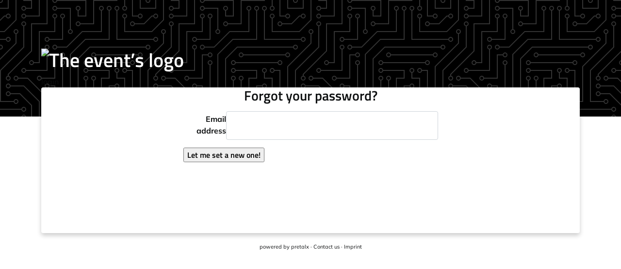

--- FILE ---
content_type: text/html; charset=utf-8
request_url: https://pretalx.hackerhotel.nl/hackerhotel-2023/reset
body_size: 1382
content:





<!DOCTYPE html>
<html lang="en">
    <head>
        <meta charset="utf-8">
        <title>Reset password  HackerHotel 2023 :: pretalx</title>
        <meta name="title" content="  - HackerHotel 2023 pretalx">
        <meta name="description" content="Schedule, talks and talk submissions for HackerHotel 2023">
        <meta name="application-name" content="pretalx">
        <meta name="generator" content="pretalx">
        <meta name="keywords" content="HackerHotel 2023, hackerhotel-2023, 2023, schedule, talks, cfp, call for papers, conference, submissions, organizer">
        
        
            <meta name="robots" content="index, follow">
        
        <meta name="viewport" content="width=device-width, initial-scale=1">
        <meta name="theme-color" content="#000000">
        <meta name="HandheldFriendly" content="True"/>
        <meta property="thumbnail" content="https://pretalx.hackerhotel.nl/hackerhotel-2023/og-image">
            <meta property="og:image" content="https://pretalx.hackerhotel.nl/hackerhotel-2023/og-image">
        
        <meta property="og:title" content=" HackerHotel 2023">
        <meta property="og:description" content="Schedule, talks and talk submissions for HackerHotel 2023">
        <meta property="og:url" content="https://pretalx.hackerhotel.nl/hackerhotel-2023/reset">
        <meta property="twitter:card" content="summary">

        


    <link rel="icon" type="image/png" sizes="16x16" href="/static/common/img/icons/favicon.f79e2b95f18d.ico">
    <link rel="apple-touch-icon" href="/static/common/img/icons/apple-touch-icon-180x180.9cd0735ee8ec.png">



        
            <link rel="stylesheet" type="text/css" href="/static/common/css/headers-uncompressed.cabbf3759e3e.css" />
        
        <link rel="stylesheet" href="/static/CACHE/css/output.9f927a19f121.css" type="text/css">
        
        <link rel="stylesheet" type="text/css" href="/hackerhotel-2023/static/event.css" />
        
        <script src="/static/CACHE/js/output.0532a5e7f2ae.js" defer></script>
        
        
    
    


<link rel="stylesheet" href="/static/CACHE/css/output.45318303eb95.css" type="text/css">
<script src="/static/CACHE/js/output.ed5b60447590.js" defer></script>



    </head>
    <body data-datetimeformat="YYYY-MM-DD HH:mm:ss" data-dateformat="YYYY-MM-DD" data-datetimelocale="en">
        <div id="top-bg" class="header pcb">
            
        </div>
        
        <div class="container" id="main-container">
            <header>
                <h1>
                    <a href="/hackerhotel-2023/">
                        
                            <img loading="lazy" src="/media/hackerhotel-2023/img/vNGYRTIE_400x400_gH9VYHB.jpg" id="event-logo" alt="The event’s logo">
                        
                    </a>
                </h1>
                <div class="header-wrapper">
                    <div id="header-tabs">
                        
                    </div>
                    <div class="header-row-right">
                        
                        
                        
                            
                                <a href="/hackerhotel-2023/login/">login</a>
                            
                        
                    </div>
                </div>
            </header>
            <div class="card" id="main-card">
                <main>
                    

                    
    <div class="col-md-6 ml-auto mr-auto">
        <h2 class="text-center">Forgot your password?</h2>
        <p></p>
        <form method="post">
            <input type="hidden" name="csrfmiddlewaretoken" value="62IrYP1Jrq7jZPB08JcoB3AgP50A94RueAmriSFSICJihzhnr8ouUQ1iE5zH3QFI">
            <div class="form-group form-group-inline">
    
        
            <label for="id_login_email" class="inline-form-label">
                Email address
                
            </label>
        
    

    
        
        <input type="email" name="login_email" maxlength="60" required id="id_login_email">
        
        
        
        
    
</div>
            <button type="submit" class="btn btn-block btn-success">Let me set a new one!</button>
        </form>
    </div>

                </main>
            </div>
            <footer>
                
                



    powered by <a href="https://pretalx.com" target="_blank" rel="noopener">pretalx</a>


                
                    ·
                    <a href="mailto:info@hackerhotel.nl">Contact us</a>
                
                
                    ·
                    <a href="https://hackerhotel.nl/?page_id=1001" target="_blank" rel="noopener">Imprint</a>
                
                
            </footer>
        </div>
    </body>
</html>


--- FILE ---
content_type: text/css
request_url: https://pretalx.hackerhotel.nl/static/CACHE/css/output.9f927a19f121.css
body_size: 70938
content:
@charset "UTF-8";/*!
 *  Fork Awesome 1.0.11, originaly by Dave Gandy - http://forkawesome.github.io/Fork-Awesome/
 *  License - http://forkawesome.github.io/Fork-Awesome//license (Font: SIL OFL 1.1, CSS: MIT License)
 */@font-face{font-family:"ForkAwesome";src:url(/static/vendored/forkawesome/fonts/forkawesome-webfont.421e3082e737.eot?1037efc9955f);src:url(/static/vendored/forkawesome/fonts/forkawesome-webfont.421e3082e737.eot?1037efc9955f) format("embedded-opentype"),url(/static/vendored/forkawesome/fonts/forkawesome-webfont.710e302c1bee.woff2?1037efc9955f) format("woff2"),url(/static/vendored/forkawesome/fonts/forkawesome-webfont.928a48191d52.woff?1037efc9955f) format("woff"),url(/static/vendored/forkawesome/fonts/forkawesome-webfont.5a5fc1006d9c.ttf?1037efc9955f) format("truetype"),url(/static/vendored/forkawesome/fonts/forkawesome-webfont.908a79a7ff22.svg?1037efc9955f) format("svg");font-weight:normal;font-style:normal}.fa{display:inline-block;font:normal normal normal 14px/1 ForkAwesome;font-size:inherit;text-rendering:auto;-webkit-font-smoothing:antialiased;-moz-osx-font-smoothing:grayscale}.fa-lg{font-size:1.33333em;line-height:0.75em;vertical-align:-15%}.fa-2x{font-size:2em}.fa-3x{font-size:3em}.fa-4x{font-size:4em}.fa-5x{font-size:5em}.fa-fw{width:1.28571em;text-align:center}.fa-ul{padding-left:0;margin-left:2.14286em;list-style-type:none}.fa-ul>li{position:relative}.fa-li{position:absolute;left:-2.14286em;width:2.14286em;top:0.14286em;text-align:center}.fa-li.fa-lg{left:-1.85714em}.fa-border{padding:.2em .25em .15em;border:solid 0.08em #eee;border-radius:.1em}.fa-pull-left{float:left}.fa-pull-right{float:right}.fa.fa-pull-left{margin-right:.3em}.fa.fa-pull-right{margin-left:.3em}.pull-right{float:right}.pull-left{float:left}.fa.pull-left{margin-right:.3em}.fa.pull-right{margin-left:.3em}.fa-spin{-webkit-animation:fa-spin 2s infinite linear;animation:fa-spin 2s infinite linear}.fa-pulse{-webkit-animation:fa-spin 1s infinite steps(8);animation:fa-spin 1s infinite steps(8)}@-webkit-keyframes fa-spin{0%{-webkit-transform:rotate(0deg);transform:rotate(0deg)}100%{-webkit-transform:rotate(359deg);transform:rotate(359deg)}}@keyframes fa-spin{0%{-webkit-transform:rotate(0deg);transform:rotate(0deg)}100%{-webkit-transform:rotate(359deg);transform:rotate(359deg)}}.fa-rotate-90{-ms-filter:"progid:DXImageTransform.Microsoft.BasicImage(rotation=1)";-webkit-transform:rotate(90deg);-ms-transform:rotate(90deg);transform:rotate(90deg)}.fa-rotate-180{-ms-filter:"progid:DXImageTransform.Microsoft.BasicImage(rotation=2)";-webkit-transform:rotate(180deg);-ms-transform:rotate(180deg);transform:rotate(180deg)}.fa-rotate-270{-ms-filter:"progid:DXImageTransform.Microsoft.BasicImage(rotation=3)";-webkit-transform:rotate(270deg);-ms-transform:rotate(270deg);transform:rotate(270deg)}.fa-flip-horizontal{-ms-filter:"progid:DXImageTransform.Microsoft.BasicImage(rotation=0, mirror=1)";-webkit-transform:scale(-1,1);-ms-transform:scale(-1,1);transform:scale(-1,1)}.fa-flip-vertical{-ms-filter:"progid:DXImageTransform.Microsoft.BasicImage(rotation=2, mirror=1)";-webkit-transform:scale(1,-1);-ms-transform:scale(1,-1);transform:scale(1,-1)}:root .fa-rotate-90,:root .fa-rotate-180,:root .fa-rotate-270,:root .fa-flip-horizontal,:root .fa-flip-vertical{filter:none}.fa-stack{position:relative;display:inline-block;width:2em;height:2em;line-height:2em;vertical-align:middle}.fa-stack-1x,.fa-stack-2x{position:absolute;left:0;width:100%;text-align:center}.fa-stack-1x{line-height:inherit}.fa-stack-2x{font-size:2em}.fa-inverse{color:#fff}.fa-glass:before{content:""}.fa-music:before{content:""}.fa-search:before{content:""}.fa-envelope-o:before{content:""}.fa-heart:before{content:""}.fa-star:before{content:""}.fa-star-o:before{content:""}.fa-user:before{content:""}.fa-film:before{content:""}.fa-th-large:before{content:""}.fa-th:before{content:""}.fa-th-list:before{content:""}.fa-check:before{content:""}.fa-remove:before,.fa-close:before,.fa-times:before{content:""}.fa-search-plus:before{content:""}.fa-search-minus:before{content:""}.fa-power-off:before{content:""}.fa-signal:before{content:""}.fa-gear:before,.fa-cog:before{content:""}.fa-trash-o:before{content:""}.fa-home:before{content:""}.fa-file-o:before{content:""}.fa-clock-o:before{content:""}.fa-road:before{content:""}.fa-download:before{content:""}.fa-arrow-circle-o-down:before{content:""}.fa-arrow-circle-o-up:before{content:""}.fa-inbox:before{content:""}.fa-play-circle-o:before{content:""}.fa-rotate-right:before,.fa-repeat:before{content:""}.fa-refresh:before{content:""}.fa-list-alt:before{content:""}.fa-lock:before{content:""}.fa-flag:before{content:""}.fa-headphones:before{content:""}.fa-volume-off:before{content:""}.fa-volume-down:before{content:""}.fa-volume-up:before{content:""}.fa-qrcode:before{content:""}.fa-barcode:before{content:""}.fa-tag:before{content:""}.fa-tags:before{content:""}.fa-book:before{content:""}.fa-bookmark:before{content:""}.fa-print:before{content:""}.fa-camera:before{content:""}.fa-font:before{content:""}.fa-bold:before{content:""}.fa-italic:before{content:""}.fa-text-height:before{content:""}.fa-text-width:before{content:""}.fa-align-left:before{content:""}.fa-align-center:before{content:""}.fa-align-right:before{content:""}.fa-align-justify:before{content:""}.fa-list:before{content:""}.fa-dedent:before,.fa-outdent:before{content:""}.fa-indent:before{content:""}.fa-video-camera:before{content:""}.fa-photo:before,.fa-image:before,.fa-picture-o:before{content:""}.fa-pencil:before{content:""}.fa-map-marker:before{content:""}.fa-adjust:before{content:""}.fa-tint:before{content:""}.fa-edit:before,.fa-pencil-square-o:before{content:""}.fa-share-square-o:before{content:""}.fa-check-square-o:before{content:""}.fa-arrows:before{content:""}.fa-step-backward:before{content:""}.fa-fast-backward:before{content:""}.fa-backward:before{content:""}.fa-play:before{content:""}.fa-pause:before{content:""}.fa-stop:before{content:""}.fa-forward:before{content:""}.fa-fast-forward:before{content:""}.fa-step-forward:before{content:""}.fa-eject:before{content:""}.fa-chevron-left:before{content:""}.fa-chevron-right:before{content:""}.fa-plus-circle:before{content:""}.fa-minus-circle:before{content:""}.fa-times-circle:before{content:""}.fa-check-circle:before{content:""}.fa-question-circle:before{content:""}.fa-info-circle:before{content:""}.fa-crosshairs:before{content:""}.fa-times-circle-o:before{content:""}.fa-check-circle-o:before{content:""}.fa-ban:before{content:""}.fa-arrow-left:before{content:""}.fa-arrow-right:before{content:""}.fa-arrow-up:before{content:""}.fa-arrow-down:before{content:""}.fa-mail-forward:before,.fa-share:before{content:""}.fa-expand:before{content:""}.fa-compress:before{content:""}.fa-plus:before{content:""}.fa-minus:before{content:""}.fa-asterisk:before{content:""}.fa-exclamation-circle:before{content:""}.fa-gift:before{content:""}.fa-leaf:before{content:""}.fa-fire:before{content:""}.fa-eye:before{content:""}.fa-eye-slash:before{content:""}.fa-warning:before,.fa-exclamation-triangle:before{content:""}.fa-plane:before{content:""}.fa-calendar:before{content:""}.fa-random:before{content:""}.fa-comment:before{content:""}.fa-magnet:before{content:""}.fa-chevron-up:before{content:""}.fa-chevron-down:before{content:""}.fa-retweet:before{content:""}.fa-shopping-cart:before{content:""}.fa-folder:before{content:""}.fa-folder-open:before{content:""}.fa-arrows-v:before{content:""}.fa-arrows-h:before{content:""}.fa-bar-chart-o:before,.fa-bar-chart:before{content:""}.fa-twitter-square:before{content:""}.fa-facebook-square:before{content:""}.fa-camera-retro:before{content:""}.fa-key:before{content:""}.fa-gears:before,.fa-cogs:before{content:""}.fa-comments:before{content:""}.fa-thumbs-o-up:before{content:""}.fa-thumbs-o-down:before{content:""}.fa-star-half:before{content:""}.fa-heart-o:before{content:""}.fa-sign-out:before{content:""}.fa-linkedin-square:before{content:""}.fa-thumb-tack:before{content:""}.fa-external-link:before{content:""}.fa-sign-in:before{content:""}.fa-trophy:before{content:""}.fa-github-square:before{content:""}.fa-upload:before{content:""}.fa-lemon-o:before{content:""}.fa-phone:before{content:""}.fa-square-o:before{content:""}.fa-bookmark-o:before{content:""}.fa-phone-square:before{content:""}.fa-twitter:before{content:""}.fa-facebook-f:before,.fa-facebook:before{content:""}.fa-github:before{content:""}.fa-unlock:before{content:""}.fa-credit-card:before{content:""}.fa-feed:before,.fa-rss:before{content:""}.fa-hdd-o:before{content:""}.fa-bullhorn:before{content:""}.fa-bell:before{content:""}.fa-certificate:before{content:""}.fa-hand-o-right:before{content:""}.fa-hand-o-left:before{content:""}.fa-hand-o-up:before{content:""}.fa-hand-o-down:before{content:""}.fa-arrow-circle-left:before{content:""}.fa-arrow-circle-right:before{content:""}.fa-arrow-circle-up:before{content:""}.fa-arrow-circle-down:before{content:""}.fa-globe:before{content:""}.fa-wrench:before{content:""}.fa-tasks:before{content:""}.fa-filter:before{content:""}.fa-briefcase:before{content:""}.fa-arrows-alt:before{content:""}.fa-community:before,.fa-group:before,.fa-users:before{content:""}.fa-chain:before,.fa-link:before{content:""}.fa-cloud:before{content:""}.fa-flask:before{content:""}.fa-cut:before,.fa-scissors:before{content:""}.fa-copy:before,.fa-files-o:before{content:""}.fa-paperclip:before{content:""}.fa-save:before,.fa-floppy-o:before{content:""}.fa-square:before{content:""}.fa-navicon:before,.fa-reorder:before,.fa-bars:before{content:""}.fa-list-ul:before{content:""}.fa-list-ol:before{content:""}.fa-strikethrough:before{content:""}.fa-underline:before{content:""}.fa-table:before{content:""}.fa-magic:before{content:""}.fa-truck:before{content:""}.fa-pinterest:before{content:""}.fa-pinterest-square:before{content:""}.fa-google-plus-square:before{content:""}.fa-google-plus:before{content:""}.fa-money:before{content:""}.fa-caret-down:before{content:""}.fa-caret-up:before{content:""}.fa-caret-left:before{content:""}.fa-caret-right:before{content:""}.fa-columns:before{content:""}.fa-unsorted:before,.fa-sort:before{content:""}.fa-sort-down:before,.fa-sort-desc:before{content:""}.fa-sort-up:before,.fa-sort-asc:before{content:""}.fa-envelope:before{content:""}.fa-linkedin:before{content:""}.fa-rotate-left:before,.fa-undo:before{content:""}.fa-legal:before,.fa-gavel:before{content:""}.fa-dashboard:before,.fa-tachometer:before{content:""}.fa-comment-o:before{content:""}.fa-comments-o:before{content:""}.fa-flash:before,.fa-bolt:before{content:""}.fa-sitemap:before{content:""}.fa-umbrella:before{content:""}.fa-paste:before,.fa-clipboard:before{content:""}.fa-lightbulb-o:before{content:""}.fa-exchange:before{content:""}.fa-cloud-download:before{content:""}.fa-cloud-upload:before{content:""}.fa-user-md:before{content:""}.fa-stethoscope:before{content:""}.fa-suitcase:before{content:""}.fa-bell-o:before{content:""}.fa-coffee:before{content:""}.fa-cutlery:before{content:""}.fa-file-text-o:before{content:""}.fa-building-o:before{content:""}.fa-hospital-o:before{content:""}.fa-ambulance:before{content:""}.fa-medkit:before{content:""}.fa-fighter-jet:before{content:""}.fa-beer:before{content:""}.fa-h-square:before{content:""}.fa-plus-square:before{content:""}.fa-angle-double-left:before{content:""}.fa-angle-double-right:before{content:""}.fa-angle-double-up:before{content:""}.fa-angle-double-down:before{content:""}.fa-angle-left:before{content:""}.fa-angle-right:before{content:""}.fa-angle-up:before{content:""}.fa-angle-down:before{content:""}.fa-desktop:before{content:""}.fa-laptop:before{content:""}.fa-tablet:before{content:""}.fa-mobile-phone:before,.fa-mobile:before{content:""}.fa-circle-o:before{content:""}.fa-quote-left:before{content:""}.fa-quote-right:before{content:""}.fa-spinner:before{content:""}.fa-circle:before{content:""}.fa-mail-reply:before,.fa-reply:before{content:""}.fa-github-alt:before{content:""}.fa-folder-o:before{content:""}.fa-folder-open-o:before{content:""}.fa-smile-o:before{content:""}.fa-frown-o:before{content:""}.fa-meh-o:before{content:""}.fa-gamepad:before{content:""}.fa-keyboard-o:before{content:""}.fa-flag-o:before{content:""}.fa-flag-checkered:before{content:""}.fa-terminal:before{content:""}.fa-code:before{content:""}.fa-mail-reply-all:before,.fa-reply-all:before{content:""}.fa-star-half-empty:before,.fa-star-half-full:before,.fa-star-half-o:before{content:""}.fa-location-arrow:before{content:""}.fa-crop:before{content:""}.fa-code-fork:before{content:""}.fa-unlink:before,.fa-chain-broken:before{content:""}.fa-question:before{content:""}.fa-info:before{content:""}.fa-exclamation:before{content:""}.fa-superscript:before{content:""}.fa-subscript:before{content:""}.fa-eraser:before{content:""}.fa-puzzle-piece:before{content:""}.fa-microphone:before{content:""}.fa-microphone-slash:before{content:""}.fa-shield:before{content:""}.fa-calendar-o:before{content:""}.fa-fire-extinguisher:before{content:""}.fa-rocket:before{content:""}.fa-maxcdn:before{content:""}.fa-chevron-circle-left:before{content:""}.fa-chevron-circle-right:before{content:""}.fa-chevron-circle-up:before{content:""}.fa-chevron-circle-down:before{content:""}.fa-html5:before{content:""}.fa-css3:before{content:""}.fa-anchor:before{content:""}.fa-unlock-alt:before{content:""}.fa-bullseye:before{content:""}.fa-ellipsis-h:before{content:""}.fa-ellipsis-v:before{content:""}.fa-rss-square:before{content:""}.fa-play-circle:before{content:""}.fa-ticket:before{content:""}.fa-minus-square:before{content:""}.fa-minus-square-o:before{content:""}.fa-level-up:before{content:""}.fa-level-down:before{content:""}.fa-check-square:before{content:""}.fa-pencil-square:before{content:""}.fa-external-link-square:before{content:""}.fa-share-square:before{content:""}.fa-compass:before{content:""}.fa-toggle-down:before,.fa-caret-square-o-down:before{content:""}.fa-toggle-up:before,.fa-caret-square-o-up:before{content:""}.fa-toggle-right:before,.fa-caret-square-o-right:before{content:""}.fa-euro:before,.fa-eur:before{content:""}.fa-gbp:before{content:""}.fa-dollar:before,.fa-usd:before{content:""}.fa-rupee:before,.fa-inr:before{content:""}.fa-cny:before,.fa-rmb:before,.fa-yen:before,.fa-jpy:before{content:""}.fa-ruble:before,.fa-rouble:before,.fa-rub:before{content:""}.fa-won:before,.fa-krw:before{content:""}.fa-bitcoin:before,.fa-btc:before{content:""}.fa-file:before{content:""}.fa-file-text:before{content:""}.fa-sort-alpha-asc:before{content:""}.fa-sort-alpha-desc:before{content:""}.fa-sort-amount-asc:before{content:""}.fa-sort-amount-desc:before{content:""}.fa-sort-numeric-asc:before{content:""}.fa-sort-numeric-desc:before{content:""}.fa-thumbs-up:before{content:""}.fa-thumbs-down:before{content:""}.fa-youtube-square:before{content:""}.fa-youtube:before{content:""}.fa-xing:before{content:""}.fa-xing-square:before{content:""}.fa-youtube-play:before{content:""}.fa-dropbox:before{content:""}.fa-stack-overflow:before{content:""}.fa-instagram:before{content:""}.fa-flickr:before{content:""}.fa-adn:before{content:""}.fa-bitbucket:before{content:""}.fa-bitbucket-square:before{content:""}.fa-tumblr:before{content:""}.fa-tumblr-square:before{content:""}.fa-long-arrow-down:before{content:""}.fa-long-arrow-up:before{content:""}.fa-long-arrow-left:before{content:""}.fa-long-arrow-right:before{content:""}.fa-apple:before{content:""}.fa-windows:before{content:""}.fa-android:before{content:""}.fa-linux:before{content:""}.fa-dribbble:before{content:""}.fa-skype:before{content:""}.fa-foursquare:before{content:""}.fa-trello:before{content:""}.fa-female:before{content:""}.fa-male:before{content:""}.fa-gittip:before,.fa-gratipay:before{content:""}.fa-sun-o:before{content:""}.fa-moon-o:before{content:""}.fa-archive:before{content:""}.fa-bug:before{content:""}.fa-vk:before{content:""}.fa-weibo:before{content:""}.fa-renren:before{content:""}.fa-pagelines:before{content:""}.fa-stack-exchange:before{content:""}.fa-arrow-circle-o-right:before{content:""}.fa-arrow-circle-o-left:before{content:""}.fa-toggle-left:before,.fa-caret-square-o-left:before{content:""}.fa-dot-circle-o:before{content:""}.fa-wheelchair:before{content:""}.fa-vimeo-square:before{content:""}.fa-turkish-lira:before,.fa-try:before{content:""}.fa-plus-square-o:before{content:""}.fa-space-shuttle:before{content:""}.fa-slack:before{content:""}.fa-envelope-square:before{content:""}.fa-wordpress:before{content:""}.fa-openid:before{content:""}.fa-institution:before,.fa-bank:before,.fa-university:before{content:""}.fa-mortar-board:before,.fa-graduation-cap:before{content:""}.fa-yahoo:before{content:""}.fa-google:before{content:""}.fa-reddit:before{content:""}.fa-reddit-square:before{content:""}.fa-stumbleupon-circle:before{content:""}.fa-stumbleupon:before{content:""}.fa-delicious:before{content:""}.fa-digg:before{content:""}.fa-drupal:before{content:""}.fa-joomla:before{content:""}.fa-language:before{content:""}.fa-fax:before{content:""}.fa-building:before{content:""}.fa-child:before{content:""}.fa-paw:before{content:""}.fa-spoon:before{content:""}.fa-cube:before{content:""}.fa-cubes:before{content:""}.fa-behance:before{content:""}.fa-behance-square:before{content:""}.fa-steam:before{content:""}.fa-steam-square:before{content:""}.fa-recycle:before{content:""}.fa-automobile:before,.fa-car:before{content:""}.fa-cab:before,.fa-taxi:before{content:""}.fa-tree:before{content:""}.fa-spotify:before{content:""}.fa-deviantart:before{content:""}.fa-soundcloud:before{content:""}.fa-database:before{content:""}.fa-file-pdf-o:before{content:""}.fa-file-word-o:before{content:""}.fa-file-excel-o:before{content:""}.fa-file-powerpoint-o:before{content:""}.fa-file-photo-o:before,.fa-file-picture-o:before,.fa-file-image-o:before{content:""}.fa-file-zip-o:before,.fa-file-archive-o:before{content:""}.fa-file-sound-o:before,.fa-file-audio-o:before{content:""}.fa-file-movie-o:before,.fa-file-video-o:before{content:""}.fa-file-code-o:before{content:""}.fa-vine:before{content:""}.fa-codepen:before{content:""}.fa-jsfiddle:before{content:""}.fa-life-bouy:before,.fa-life-buoy:before,.fa-life-saver:before,.fa-support:before,.fa-life-ring:before{content:""}.fa-circle-o-notch:before{content:""}.fa-ra:before,.fa-resistance:before,.fa-rebel:before{content:""}.fa-ge:before,.fa-empire:before{content:""}.fa-git-square:before{content:""}.fa-git:before{content:""}.fa-y-combinator-square:before,.fa-yc-square:before,.fa-hacker-news:before{content:""}.fa-tencent-weibo:before{content:""}.fa-qq:before{content:""}.fa-wechat:before,.fa-weixin:before{content:""}.fa-send:before,.fa-paper-plane:before{content:""}.fa-send-o:before,.fa-paper-plane-o:before{content:""}.fa-history:before{content:""}.fa-circle-thin:before{content:""}.fa-header:before{content:""}.fa-paragraph:before{content:""}.fa-sliders:before{content:""}.fa-share-alt:before{content:""}.fa-share-alt-square:before{content:""}.fa-bomb:before{content:""}.fa-soccer-ball-o:before,.fa-futbol-o:before{content:""}.fa-tty:before{content:""}.fa-binoculars:before{content:""}.fa-plug:before{content:""}.fa-slideshare:before{content:""}.fa-twitch:before{content:""}.fa-yelp:before{content:""}.fa-newspaper-o:before{content:""}.fa-wifi:before{content:""}.fa-calculator:before{content:""}.fa-paypal:before{content:""}.fa-google-wallet:before{content:""}.fa-cc-visa:before{content:""}.fa-cc-mastercard:before{content:""}.fa-cc-discover:before{content:""}.fa-cc-amex:before{content:""}.fa-cc-paypal:before{content:""}.fa-cc-stripe:before{content:""}.fa-bell-slash:before{content:""}.fa-bell-slash-o:before{content:""}.fa-trash:before{content:""}.fa-copyright:before{content:""}.fa-at:before{content:""}.fa-eyedropper:before{content:""}.fa-paint-brush:before{content:""}.fa-birthday-cake:before{content:""}.fa-area-chart:before{content:""}.fa-pie-chart:before{content:""}.fa-line-chart:before{content:""}.fa-lastfm:before{content:""}.fa-lastfm-square:before{content:""}.fa-toggle-off:before{content:""}.fa-toggle-on:before{content:""}.fa-bicycle:before{content:""}.fa-bus:before{content:""}.fa-ioxhost:before{content:""}.fa-angellist:before{content:""}.fa-cc:before{content:""}.fa-shekel:before,.fa-sheqel:before,.fa-ils:before{content:""}.fa-meanpath:before{content:""}.fa-buysellads:before{content:""}.fa-connectdevelop:before{content:""}.fa-dashcube:before{content:""}.fa-forumbee:before{content:""}.fa-leanpub:before{content:""}.fa-sellsy:before{content:""}.fa-shirtsinbulk:before{content:""}.fa-simplybuilt:before{content:""}.fa-skyatlas:before{content:""}.fa-cart-plus:before{content:""}.fa-cart-arrow-down:before{content:""}.fa-diamond:before{content:""}.fa-ship:before{content:""}.fa-user-secret:before{content:""}.fa-motorcycle:before{content:""}.fa-street-view:before{content:""}.fa-heartbeat:before{content:""}.fa-venus:before{content:""}.fa-mars:before{content:""}.fa-mercury:before{content:""}.fa-intersex:before,.fa-transgender:before{content:""}.fa-transgender-alt:before{content:""}.fa-venus-double:before{content:""}.fa-mars-double:before{content:""}.fa-venus-mars:before{content:""}.fa-mars-stroke:before{content:""}.fa-mars-stroke-v:before{content:""}.fa-mars-stroke-h:before{content:""}.fa-neuter:before{content:""}.fa-genderless:before{content:""}.fa-facebook-official:before{content:""}.fa-pinterest-p:before{content:""}.fa-whatsapp:before{content:""}.fa-server:before{content:""}.fa-user-plus:before{content:""}.fa-user-times:before{content:""}.fa-hotel:before,.fa-bed:before{content:""}.fa-viacoin:before{content:""}.fa-train:before{content:""}.fa-subway:before{content:""}.fa-medium:before{content:""}.fa-medium-square:before{content:""}.fa-yc:before,.fa-y-combinator:before{content:""}.fa-optin-monster:before{content:""}.fa-opencart:before{content:""}.fa-expeditedssl:before{content:""}.fa-battery-4:before,.fa-battery:before,.fa-battery-full:before{content:""}.fa-battery-3:before,.fa-battery-three-quarters:before{content:""}.fa-battery-2:before,.fa-battery-half:before{content:""}.fa-battery-1:before,.fa-battery-quarter:before{content:""}.fa-battery-0:before,.fa-battery-empty:before{content:""}.fa-mouse-pointer:before{content:""}.fa-i-cursor:before{content:""}.fa-object-group:before{content:""}.fa-object-ungroup:before{content:""}.fa-sticky-note:before{content:""}.fa-sticky-note-o:before{content:""}.fa-cc-jcb:before{content:""}.fa-cc-diners-club:before{content:""}.fa-clone:before{content:""}.fa-balance-scale:before{content:""}.fa-hourglass-o:before{content:""}.fa-hourglass-1:before,.fa-hourglass-start:before{content:""}.fa-hourglass-2:before,.fa-hourglass-half:before{content:""}.fa-hourglass-3:before,.fa-hourglass-end:before{content:""}.fa-hourglass:before{content:""}.fa-hand-grab-o:before,.fa-hand-rock-o:before{content:""}.fa-hand-stop-o:before,.fa-hand-paper-o:before{content:""}.fa-hand-scissors-o:before{content:""}.fa-hand-lizard-o:before{content:""}.fa-hand-spock-o:before{content:""}.fa-hand-pointer-o:before{content:""}.fa-hand-peace-o:before{content:""}.fa-trademark:before{content:""}.fa-registered:before{content:""}.fa-creative-commons:before{content:""}.fa-gg:before{content:""}.fa-gg-circle:before{content:""}.fa-tripadvisor:before{content:""}.fa-odnoklassniki:before{content:""}.fa-odnoklassniki-square:before{content:""}.fa-get-pocket:before{content:""}.fa-wikipedia-w:before{content:""}.fa-safari:before{content:""}.fa-chrome:before{content:""}.fa-firefox:before{content:""}.fa-opera:before{content:""}.fa-internet-explorer:before{content:""}.fa-tv:before,.fa-television:before{content:""}.fa-contao:before{content:""}.fa-500px:before{content:""}.fa-amazon:before{content:""}.fa-calendar-plus-o:before{content:""}.fa-calendar-minus-o:before{content:""}.fa-calendar-times-o:before{content:""}.fa-calendar-check-o:before{content:""}.fa-industry:before{content:""}.fa-map-pin:before{content:""}.fa-map-signs:before{content:""}.fa-map-o:before{content:""}.fa-map:before{content:""}.fa-commenting:before{content:""}.fa-commenting-o:before{content:""}.fa-houzz:before{content:""}.fa-vimeo:before{content:""}.fa-black-tie:before{content:""}.fa-fonticons:before{content:""}.fa-reddit-alien:before{content:""}.fa-edge:before{content:""}.fa-credit-card-alt:before{content:""}.fa-codiepie:before{content:""}.fa-modx:before{content:""}.fa-fort-awesome:before{content:""}.fa-usb:before{content:""}.fa-product-hunt:before{content:""}.fa-mixcloud:before{content:""}.fa-scribd:before{content:""}.fa-pause-circle:before{content:""}.fa-pause-circle-o:before{content:""}.fa-stop-circle:before{content:""}.fa-stop-circle-o:before{content:""}.fa-shopping-bag:before{content:""}.fa-shopping-basket:before{content:""}.fa-hashtag:before{content:""}.fa-bluetooth:before{content:""}.fa-bluetooth-b:before{content:""}.fa-percent:before{content:""}.fa-gitlab:before{content:""}.fa-wpbeginner:before{content:""}.fa-wpforms:before{content:""}.fa-envira:before{content:""}.fa-universal-access:before{content:""}.fa-wheelchair-alt:before{content:""}.fa-question-circle-o:before{content:""}.fa-blind:before{content:""}.fa-audio-description:before{content:""}.fa-volume-control-phone:before{content:""}.fa-braille:before{content:""}.fa-assistive-listening-systems:before{content:""}.fa-asl-interpreting:before,.fa-american-sign-language-interpreting:before{content:""}.fa-deafness:before,.fa-hard-of-hearing:before,.fa-deaf:before{content:""}.fa-glide:before{content:""}.fa-glide-g:before{content:""}.fa-signing:before,.fa-sign-language:before{content:""}.fa-low-vision:before{content:""}.fa-viadeo:before{content:""}.fa-viadeo-square:before{content:""}.fa-snapchat:before{content:""}.fa-snapchat-ghost:before{content:""}.fa-snapchat-square:before{content:""}.fa-first-order:before{content:""}.fa-yoast:before{content:""}.fa-themeisle:before{content:""}.fa-google-plus-circle:before,.fa-google-plus-official:before{content:""}.fa-fa:before,.fa-font-awesome:before{content:""}.fa-handshake-o:before{content:""}.fa-envelope-open:before{content:""}.fa-envelope-open-o:before{content:""}.fa-linode:before{content:""}.fa-address-book:before{content:""}.fa-address-book-o:before{content:""}.fa-vcard:before,.fa-address-card:before{content:""}.fa-vcard-o:before,.fa-address-card-o:before{content:""}.fa-user-circle:before{content:""}.fa-user-circle-o:before{content:""}.fa-user-o:before{content:""}.fa-id-badge:before{content:""}.fa-drivers-license:before,.fa-id-card:before{content:""}.fa-drivers-license-o:before,.fa-id-card-o:before{content:""}.fa-quora:before{content:""}.fa-free-code-camp:before{content:""}.fa-telegram:before{content:""}.fa-thermometer-4:before,.fa-thermometer:before,.fa-thermometer-full:before{content:""}.fa-thermometer-3:before,.fa-thermometer-three-quarters:before{content:""}.fa-thermometer-2:before,.fa-thermometer-half:before{content:""}.fa-thermometer-1:before,.fa-thermometer-quarter:before{content:""}.fa-thermometer-0:before,.fa-thermometer-empty:before{content:""}.fa-shower:before{content:""}.fa-bathtub:before,.fa-s15:before,.fa-bath:before{content:""}.fa-podcast:before{content:""}.fa-window-maximize:before{content:""}.fa-window-minimize:before{content:""}.fa-window-restore:before{content:""}.fa-times-rectangle:before,.fa-window-close:before{content:""}.fa-times-rectangle-o:before,.fa-window-close-o:before{content:""}.fa-bandcamp:before{content:""}.fa-grav:before{content:""}.fa-etsy:before{content:""}.fa-imdb:before{content:""}.fa-ravelry:before{content:""}.fa-eercast:before{content:""}.fa-microchip:before{content:""}.fa-snowflake-o:before{content:""}.fa-superpowers:before{content:""}.fa-wpexplorer:before{content:""}.fa-meetup:before{content:""}.fa-mastodon:before{content:""}.fa-mastodon-alt:before{content:""}.fa-fork-circle:before,.fa-fork-awesome:before{content:""}.fa-peertube:before{content:""}.fa-diaspora:before{content:""}.fa-friendica:before{content:""}.fa-gnu-social:before{content:""}.fa-liberapay-square:before{content:""}.fa-liberapay:before{content:""}.fa-ssb:before,.fa-scuttlebutt:before{content:""}.fa-hubzilla:before{content:""}.fa-social-home:before{content:""}.fa-artstation:before{content:""}.fa-discord:before{content:""}.fa-discord-alt:before{content:""}.fa-patreon:before{content:""}.fa-snowdrift:before{content:""}.fa-activitypub:before{content:""}.fa-ethereum:before{content:""}.fa-keybase:before{content:""}.fa-shaarli:before{content:""}.fa-shaarli-o:before{content:""}.fa-cut-key:before,.fa-key-modern:before{content:""}.fa-xmpp:before{content:""}.fa-archive-org:before{content:""}.fa-freedombox:before{content:""}.fa-facebook-messenger:before{content:""}.fa-debian:before{content:""}.fa-mastodon-square:before{content:""}.fa-tipeee:before{content:""}.fa-react:before{content:""}.fa-dogmazic:before{content:""}.sr-only{position:absolute;width:1px;height:1px;padding:0;margin:-1px;overflow:hidden;clip:rect(0,0,0,0);border:0}.sr-only-focusable:active,.sr-only-focusable:focus{position:static;width:auto;height:auto;margin:0;overflow:visible;clip:auto}*,*::before,*::after{box-sizing:border-box}*{margin:0}@media (prefers-reduced-motion:no-preference){:root{scroll-behavior:smooth}}body{margin:0;line-height:1.5;color:var(--color-text);background-color:white;font-size:1rem;font-weight:normal;-webkit-font-smoothing:antialiased}img,picture,video,canvas,svg{display:block;max-width:100%}input,button,textarea,select{font:inherit;line-height:inherit}p,h1,h2,h3,h4,h5,h6{overflow-wrap:break-word}h1,h2,h3,h4,h5,h6{margin-top:0;margin-bottom:0.5rem;font-weight:500;line-height:1.2}h1{font-size:2.5rem}h2{font-size:1.75rem}h3{font-size:1.5rem}h4{font-size:1.5rem}h5{font-size:1.25rem}h6{font-size:1rem}p,blockquote,ol,ul,pre,figure,table{margin-bottom:var(--size-spacer)}hr{box-sizing:content-box;height:0;overflow:visible;margin:var(--size-spacer) 0;border:0;border-top:1px solid rgb(0 0 0 / 0.1)}code{font-size:87.5%;color:var(--color-code);word-wrap:break-word;a>&{color:inherit}}pre{display:block;padding:9.5px;margin:0 0 10px;font-size:13px;word-break:break-all;word-wrap:break-word;overflow:auto;color:#333;background-color:var(--color-grey-lightest);border:1px solid var(--color-border);border-radius:var(--size-border-radius);code{font-size:inherit;color:inherit;word-break:normal}}table{width:100%;border-collapse:collapse;th,td{vertical-align:top;border-top:1px solid var(--color-grey-light);padding:0.3rem;&.numeric{text-align:right;font-variant-numeric:tabular-nums}&.numeric-left{font-variant-numeric:tabular-nums}}thead th{vertical-align:bottom;border-bottom:2px solid var(--color-grey-light);white-space:nowrap;text-align:left}th{font-weight:bold}tr{vertical-align:middle;&:hover{background-color:var(--color-grey-lightest)}}a:hover{text-decoration:none}}legend{margin-bottom:0.5rem}[hidden]{display:none!important}&:focus:not(:focus-visible){outline:none}button,[role="button"],a.btn,::file-selector-button,summary.btn{display:inline-block;font-size:1rem;font-weight:400;line-height:1.5;-webkit-appearance:button;text-align:center;user-select:none;text-decoration:none;font-family:var(--font-family-title);border:1px solid var(--highlight-color);border-radius:var(--size-border-radius);background:var(--highlight-color);color:white;transition:color 0.15s ease-in-out,background-color 0.15s ease-in-out,border-color 0.15s ease-in-out,box-shadow 0.15s ease-in-out;padding:0.375rem 0.75rem;&.small,&.btn-sm{padding:0.25rem 0.5rem;font-size:0.875rem;border-radius:0.2rem}&.large,&.btn-lg{padding:0.5rem 1rem;font-size:1.25rem;border-radius:0.3rem}&.block,&.btn-block{display:block;width:100%;& + &{margin-top:0.5rem}}&.link,&.btn-link{font-weight:normal;--highlight-color:transparent;color:var(--color-primary-text);&:hover{color:var(--color-primary-text-dark)}}&:hover,&:active{background:color-mix(in hsl,var(--highlight-color),black 10%);text-decoration:none;color:white}&:active{box-shadow:var(--shadow-light)}&.outline,&.btn-outline-info,&.btn-outline-success,&.btn-outline-warning,&.btn-outline-danger{background:var(--color-bg);color:var(--highlight-color);&:hover{background:var(--highlight-color);color:white}}&:focus{box-shadow:none!important}&:disabled,&.disabled{opacity:0.65;cursor:not-allowed;box-shadow:none;pointer-events:none}&:not(:disabled):not(.disabled){cursor:pointer;&:active{box-shadow:var(--shadow-light)}&:focus{box-shadow:0 0 0 0.2rem color-mix(in srgb,var(--highlight-color),white 55%)}}&>i:only-child{margin:0}}a[data-toggle]{cursor:pointer}button,input{overflow:visible}button,select{text-transform:none}::-moz-focus-inner{padding:0;border-style:none}summary{display:list-item;cursor:pointer}iframe{border:0}progress{vertical-align:baseline}.progress{display:flex;height:1rem;overflow:hidden;line-height:0;font-size:0.75rem;background-color:var(--color-grey-lighter);border-radius:var(--size-border-radius)}.progress-bar{display:flex;flex-direction:column;justify-content:center;overflow:hidden;color:var(--color-text);text-align:center;white-space:nowrap;background-color:var(--color-primary);transition:width 0.6s ease}a{color:var(--color-primary-text);text-decoration:none;&:hover{color:var(--color-primary-text-dark);text-decoration:underline}}b,strong{font-weight:bolder}small{font-size:80%}.color-success,.btn-success,.alert-success{--highlight-color:var(--color-success);--highlight-color-text:var(--color-success-text-dark)}.color-info,.btn-info,.alert-info{--highlight-color:var(--color-info);--highlight-color-text:var(--color-info-text-dark)}.color-warning,.btn-warning,.alert-warning{--highlight-color:var(--color-warning);--highlight-color-text:var(--color-warning-text-dark)}.color-danger,.btn-danger,.alert-danger{--highlight-color:var(--color-danger);--highlight-color-text:var(--color-danger-text-dark)}.color-primary,.btn-primary{--highlight-color:var(--color-primary);--highlight-color-text:var(--color-primary-text-dark)}.color-secondary,.btn-secondary{--highlight-color:var(--color-secondary);--highlight-color-text:var(--color-secondary)}.alert.alert-success:before{content:""}.alert.alert-info:before{content:""}.alert.alert-warning:before{content:""}.alert.alert-danger:before{content:""}.btn-outline-success{--highlight-color:var(--color-success)}.btn-outline-info{--highlight-color:var(--color-info)}.btn-outline-warning{--highlight-color:var(--color-warning)}.btn-outline-danger{--highlight-color:var(--color-danger)}.alert{display:flex;align-items:center;position:relative;margin-bottom:var(--size-spacer);padding:16px;border:2px solid var(--highlight-color);color:var(--highlight-color-text);border-radius:var(--size-border-radius);box-shadow:var(--shadow-light);background:var(--color-bg);&::before{align-self:stretch;min-width:64px;background-color:var(--highlight-color);color:white;font-family:"ForkAwesome";font-size:20px;padding:0.75rem 1.25rem;margin:-16px;margin-right:16px;text-align:center}hr{border-top-color:var(--highlight-color)}&.color-success::before{content:""}&.color-info::before{content:""}&.color-warning::before{content:""}&.color-danger::before{content:""}}.badge{display:inline-block;line-height:1.5;height:100%;margin:0 2px;text-align:center;vertical-align:baseline;white-space:nowrap;padding:0.4em 0.6em;font-weight:bold;font-size:75%;color:white;background:var(--highlight-color);border-radius:var(--size-border-radius);color:0.15s ease-in-out,background-color 0.15s ease-in-out,border-color 0.15s ease-in-out,box-shadow 0.15s ease-in-out;&:empty{display:none}&.badge-pill{padding:0 0.6em;border-radius:10rem}}.card{position:relative;display:flex;flex-direction:column;word-wrap:break-word;background-color:var(--color-bg);background-clip:border-box;min-width:0;border:1px solid var(--highlight-color,var(--color-card-border));border-radius:var(--size-border-radius);--inner-border-radius:calc(var(--size-border-radius) - 1px);color:var(--highlight-color-text,var(--color-text));background-color:var(--highlight-color,var(--color-bg));>hr{margin-right:0;margin-left:0}>.list-group{border-top:inherit;border-bottom:inherit;&:first-child{border-top-width:0;border-top-radius:var(--inner-border-radius)}&:last-child{border-bottom-width:0;border-bottom-radius:var(--inner-border-radius)}}>.card-header + .list-group,>.list-group + .card-footer{border-top:0}.card-body{flex:1 1 auto;padding:1.25rem}.card-title{margin-bottom:0.75rem}.card-subtitle{margin-top:calc(-0.75rem / 2);margin-bottom:0}.card-text:last-child{margin-bottom:0}.card-header,card-footer{padding:0.75rem 1.25rem;margin-bottom:0;background-color:var(--color-card-header)}.card-header{border-bottom:1px solid var(--color-card-border);&:first-child{border-radius:var(--inner-border-radius) var(--inner-border-radius) 0 0}}.card-footer{border-top:1px solid var(--color-card-border);&:last-child{border-radius:0 0 var(--inner-border-radius) var(--inner-border-radius)}}.accordion>.card{overflow:hidden;&:not(:last-of-type){border-bottom:0;border-bottom-left-radius:0;border-bottom-right-radius:0}&:not(:first-of-type){border-top-left-radius:0;border-top-right-radius:0}>.card-header{border-radius:0;margin-bottom:-1px}}}.list-group{display:flex;flex-direction:column;padding-left:0;margin-bottom:0;border-radius:var(--size-border-radius);&.list-group-flush{border-radius:0;&>.list-group-item{border-width:0 0 1px;display:block;&:last-child{border-bottom-width:0}}}.list-group-item{position:relative;display:block;padding:0.75rem 1.25rem;text-decoration:none;background-color:var(--color-bg);border:1px solid var(--color-border);&:first-child{border-top-left-radius:var(--size-border-radius);border-top-right-radius:var(--size-border-radius)}&:last-child{border-bottom-left-radius:var(--size-border-radius);border-bottom-right-radius:var(--size-border-radius)}&.disabled,&:disabled{color:var(--color-grey-medium);pointer-events:none}&.active{z-index:2;color:white;background-color:var(--color-primary);border-color:var(--color-primary)}& + &{border-top-width:0;&.active{margin-top:-1px;border-top-width:1px}}&.list-group-item-action{width:100%;color:var(--color-grey-dark);text-align:inherit;&:hover,&:focus{z-index:1;color:var(--color-text);text-decoration:none;background-color:var(--color-grey-lightest)}&:active{background-color:var(--color-grey-lighter);color:var(--color-text)}}}}.lg-action{background-color:var(--color-grey-lighter);margin:8px 0;border-radius:var(--size-border-radius)}.pagination{display:flex;padding-left:0;list-style:none;border-radius:var(--size-border-radius);.page-item{.page-link{position:relative;display:block;padding:0.5rem 0.75rem;line-height:1.25;border:1px solid var(--color-border);border-left-width:0;border-right-width:0;&:hover{z-index:2;color:var(--color-primary-text-dark);border-color:var(--grey-light);background-color:var(--grey-lighter)}&:focus{z-index:3;outline:0;box-shadow:var(--shadow-focus)}}&:first-child .page-link,&:last-child .page-link{border-left-width:1px;border-right-width:1px}&:first-child .page-link{margin-left:0;border-top-left-radius:var(--size-border-radius);border-bottom-left-radius:var(--size-border-radius)}&:last-child .page-link{border-top-right-radius:var(--size-border-radius);border-bottom-right-radius:var(--size-border-radius)}&.disabled .page-link{color:var(--color-grey-medium);pointer-events:none;background-color:var(--color-bg);border-color:var(--color-border)}}}.collapse{display:block;max-height:0;overflow:hidden;transition:max-height 0.5s cubic-bezier(0,1,0,1);&.show{max-height:100vh;transition:max-height 0.5s ease-in-out}}.d-none{display:none!important}.d-hidden{visibility:hidden!important}.d-inline{display:inline!important}.d-inline-block{display:inline-block!important}.d-block{display:block!important}.d-flex{display:flex!important}.d-inline-flex{display:inline-flex!important}.flex-row{flex-direction:row!important}.flex-column{flex-direction:column!important}.flex-row-reverse{flex-direction:row-reverse!important}.flex-wrap{flex-wrap:wrap!important}.flex-grow-1{flex-grow:1!important}.justify-content-end{justify-content:flex-end!important}.justify-content-center{justify-content:center!important}.justify-content-between{justify-content:space-between!important}.align-items-center{align-items:center!important}.align-items-start{align-items:flex-start!important}.align-items-baseline{align-items:baseline!important}.align-items-end{align-items:flex-end!important}.align-self-start{align-self:flex-start!important}.float-right{float:right!important}.mw-100{max-width:100%!important}.offset-md-3{margin-left:25%!important}.col-md-1,.col-md-2,.col-md-3,.col-md-4,.col-md-5,.col-md-6,.col-md-7,.col-md-8,.col-md-9,.col-md-10,.col-md-11,.col-md-12{flex-basis:0;flex-grow:1;position:relative;width:100%;padding-right:15px;padding-left:15px}.col-md-1{flex:0 0 8.333333%;max-width:8.333333%}.col-md-2{flex:0 0 16.666667%;max-width:16.666667%}.col-md-3{flex:0 0 25%;max-width:25%}.col-md-4{flex:0 0 33.333333%;max-width:33.333333%}.col-md-5{flex:0 0 41.666667%;max-width:41.666667%}.col-md-6{flex:0 0 50%;max-width:50%}.col-md-7{flex:0 0 58.333333%;max-width:58.333333%}.col-md-8{flex:0 0 66.666667%;max-width:66.666667%}.col-md-9{flex:0 0 75%;max-width:75%}.col-md-10{flex:0 0 83.333333%;max-width:83.333333%}.col-md-11{flex:0 0 91.666667%;max-width:91.666667%}.w-25{width:25%}.w-50{width:50%!important}.w-75{width:75%!important}.w-100{width:100%!important}.w-auto{width:auto!important}.m-2{margin:0.5rem!important}.m-3{margin:1rem!important}.m-4{margin:1.5rem!important}.p-0{padding:0!important}.p-1{padding:0.25rem!important}.p-3{padding:1rem!important}.mb-0{margin-bottom:0!important}.mb-1{margin-bottom:0.25rem!important}.mb-2{margin-bottom:0.5rem!important}.mb-3{margin-bottom:1rem!important}.mb-4{margin-bottom:1.5rem!important}.ml-0{margin-left:0!important}.ml-1{margin-left:0.25rem!important}.ml-2{margin-left:0.5rem!important}.ml-3{margin-left:1rem!important}.ml-4{margin-left:1.5rem!important}.ml-auto{margin-left:auto!important}.mr-0{margin-right:0!important}.mr-1{margin-right:0.25rem!important}.mr-2{margin-right:0.5rem!important}.mr-3{margin-right:1rem!important}.mr-4{margin-right:1.5rem!important}.mr-auto{margin-right:auto!important}.mt-0{margin-top:0!important}.mt-1{margin-top:0.25rem!important}.mt-2{margin-top:0.5rem!important}.mt-3{margin-top:1rem!important}.mt-4{margin-top:1.5rem!important}pl-0{padding-left:0!important}.pl-1{padding-left:0.25rem!important}.pl-2{padding-left:0.5rem!important}.pl-3{padding-left:1rem!important}.pl-4{padding-left:1.5rem!important}.pr-0{padding-right:0!important}.pr-1{padding-right:0.25rem!important}.pr-2{padding-right:0.5rem!important}.pr-3{padding-right:1rem!important}.pr-4{padding-right:1.5rem!important}.pt-0{padding-top:0!important}.pt-1{padding-top:0.25rem!important}.pt-2{padding-top:0.5rem!important}.pt-3{padding-top:1rem!important}.pt-4{padding-top:1.5rem!important}.pb-0{padding-bottom:0!important}.pb-1{padding-bottom:0.25rem!important}.pb-2{padding-bottom:0.5rem!important}.pb-3{padding-bottom:1rem!important}.pb-4{padding-bottom:1.5rem!important}.text-center{text-align:center!important}.text-right{text-align:right!important}.text-left{text-align:left!important}.font-weight-bold{font-weight:bold!important}.nowrap{white-space:nowrap}.text-success{color:var(--color-success)!important}.text-info{color:var(--color-info)!important}.text-warning{color:var(--color-warning)!important}.text-danger{color:var(--color-danger)!important}.text-muted{color:var(--color-grey-medium)!important}.bg-success{background-color:var(--color-success)!important}.bg-info{background-color:var(--color-info)!important}.bg-warning{background-color:var(--color-warning)!important}.bg-danger{background-color:var(--color-danger)!important}.sr-only{position:absolute;width:1px;height:1px;padding:0;margin:-1px;overflow:hidden;clip:rect(0,0,0,0);white-space:nowrap;border:0}.speaker-avatar{width:200px;margin-left:8px;box-shadow:var(--shadow-light);border-radius:6px;img{border-radius:6px}}.timezone-help{background-color:var(--color-grey-lighter);padding:0 2px;margin-left:2px;border-radius:var(--size-border-radius)}::selection{background-color:var(--color-primary);color:white;text-shadow:none}@media (min-width:992px){nav.navbar{flex-flow:row nowrap;justify-content:flex-start}}@media (min-width:768px){.d-md-block{display:block!important}.d-md-flex{display:flex!important}}@media (max-width:768px){.table-responsive{display:block;width:100%;overflow-x:auto;-webkit-overflow-scrolling:touch}.col-md-1,.col-md-2,.col-md-3,.col-md-4,.col-md-5,.col-md-6,.col-md-7,.col-md-8,.col-md-9,.col-md-10,.col-md-11,.col-md-12{flex:0 0 100%;max-width:100%}}@media print{*,*::before,*::after{text-shadow:none!important;box-shadow:none!important}body{color:black;background:white;overflow:visible!important;height:auto}.badge{border:1px solid black}.d-print-none{display:none!important}a:not(role="button"){text-decoration:underline}pre{white-space:pre-wrap!important}pre,blockquote{border:1px solid var(--color-grey-medium);page-break-inside:avoid}thead{display:table-header-group}tr,img{page-break-inside:avoid}p,h2,h3{orphans:3;widows:3}h2,h3{page-break-after:avoid}a[href]::after{content:" (" attr(href) ")"}a[href^="#"]::after{content:""}nav.navbar{display:none}@page{size:A4}}:root{--color-text:rgb(13,15,16);--color-code:#e83e8c;--color-text-input:var(--color-grey-dark);--color-text-muted:var(--color-grey-medium);--color-text-lighter:rgb(0 0 0 / 0.6);--color-pretalx:#3aa57c;--color-primary:var(--color-pretalx);--color-primary-text:color-mix(in srgb,var(--color-primary),black 10%);--color-primary-text-dark:color-mix(in srgb,var(--color-primary),black 40%);--color-primary-light:color-mix(in srgb,var(--color-primary),white 45%);--color-primary-lighter:color-mix(in srgb,var(--color-primary),white 72%);--color-secondary:var(--color-grey-medium);--color-success:var(--color-pretalx);--color-success-text:color-mix(in srgb,var(--color-success),black 10%);--color-success-text-dark:color-mix(in srgb,var(--color-success),black 40%);--color-success-light:color-mix(in srgb,var(--color-success),white 10%);--color-bg:var(--color-white);--color-info:#4697c9;--color-info-text:color-mix(in srgb,var(--color-info),black 10%);--color-info-text-dark:color-mix(in srgb,var(--color-info),black 40%);--color-warning:#f9a557;--color-warning-text:color-mix(in srgb,var(--color-warning),black 10%);--color-warning-text-dark:color-mix(in srgb,var(--color-warning),black 50%);--color-danger:#b23e65;--color-danger-text:color-mix(in srgb,var(--color-danger),black 10%);--color-danger-text-dark:color-mix(in srgb,var(--color-danger),black 40%);--color-white:#fff;--color-offwhite:#f8f9fa;--color-grey-lightest:color-mix(in srgb,#f8f9fa 95%,var(--color-primary));--color-grey-lighter:color-mix(in srgb,#e9ecef 95%,var(--color-primary));--color-grey-light:color-mix(in srgb,#dae0e4 90%,var(--color-primary));--color-grey-medium-lighter:#5f7273;--color-grey-medium-light:#636c72;--color-grey-medium:#6c757d;--color-grey-dark:#495057;--color-grey:color-mix(in srgb,#8590a4 90%,var(--color-primary));--color-card-border:rgb(0 0 0 / 0.125);--color-card-header:rgb(0 0 0 / 0.03);--color-border:#ced4da;--size-border-radius:0.25rem;--size-spacer:1rem;--shadow-lightest:0 1px 2px rgb(0 0 0 / 0.24);--shadow-lighter:0 1px 3px rgb(0 0 0 / 0.12),var(--shadow-lightest);--shadow-light:0 0 6px 1px rgb(0 0 0 / 0.1),var(--shadow-lighter);--shadow-wide:0 0 10px 1px rgb(0 0 0 / 0.2),var(--shadow-lighter);--shadow-focus:0 0 1px 2px color-mix(in srgb,var(--color-primary),white 70%);--shadow-dialog:0 0 10px rgb(0 0 0 / 0.5),var(--shadow-lightest);--shadow-checkbox:0 0 2px var(--color-grey-medium-lighter);--breakpoint-sm:576px;--breakpoint-md:768px;--breakpoint-lg:992px;--breakpoint-xl:1200px}@font-face{font-family:"Titillium Web";font-style:normal;font-weight:600;font-display:swap;src:local("Titillium Web SemiBold"),local("TitilliumWeb-SemiBold"),url("/static/fonts/titillium-web-v17-latin-ext-600.ba4ebbf930dd.woff2?e15185b93215") format("woff2")}@font-face{font-family:"Titillium Web";font-style:normal;font-weight:700;font-display:swap;src:local("Titillium Web Bold"),local("TitilliumWeb-Bold"),url("/static/fonts/titillium-web-v17-latin-ext-700.b2f72c965b95.woff2?e15185b93215") format("woff2")}@font-face{font-family:"Titillium Web";font-style:italic;font-weight:600;font-display:swap;src:local("Titillium Web SemiBold Italic"),local("TitilliumWeb-SemiBoldItalic"),url("/static/fonts/titillium-web-v17-latin-ext-600italic.b239a10f596e.woff2?e15185b93215") format("woff2")}@font-face{font-family:"Titillium Web";font-style:italic;font-weight:700;font-display:swap;src:local("Titillium Web Bold Italic"),local("TitilliumWeb-BoldItalic"),url("/static/fonts/titillium-web-v17-latin-ext-700italic.059366840be6.woff2?e15185b93215") format("woff2")}@font-face{font-family:"Muli";font-style:normal;font-weight:400;font-display:swap;src:local(""),url("/static/fonts/mulish-v12-latin-ext-regular.f8e96c6d54f2.woff2?e15185b93215") format("woff2"),url("/static/fonts/mulish-v12-latin-ext-regular.82441db23d19.woff?e15185b93215") format("woff")}@font-face{font-family:"Muli";font-style:normal;font-weight:700;font-display:swap;src:local(""),url("/static/fonts/mulish-v12-latin-ext-700.8383c3d85e91.woff2?e15185b93215") format("woff2"),url("/static/fonts/mulish-v12-latin-ext-700.451f34afbc7f.woff?e15185b93215") format("woff")}@font-face{font-family:"Muli";font-style:italic;font-weight:400;font-display:swap;src:local(""),url("/static/fonts/mulish-v12-latin-ext-italic.82d3a2194c94.woff2?e15185b93215") format("woff2"),url("/static/fonts/mulish-v12-latin-ext-italic.02cda471be11.woff?e15185b93215") format("woff")}@font-face{font-family:"Muli";font-style:italic;font-weight:700;font-display:swap;src:url("/static/fonts/mulish-v12-latin-ext-700italic.0285418739c7.woff2?e15185b93215") format("woff2"),url("/static/fonts/mulish-v12-latin-ext-700italic.e473338d2965.woff?e15185b93215") format("woff")}:root{--font-fallback:"Open Sans","OpenSans","Helvetica Neue",Helvetica,system-ui,sans-serif;--font-family:"Muli",var(--font-fallback);--font-family-title:"Titillium Web",var(--font-fallback);--font-family-monospace:SFMono-Regular,Menlo,Monaco,Consolas,"Liberation Mono","Courier New",monospace}body{font-family:var(--font-family)}h1,h2,h3,h4,legend,button,[role="button"],.button{font-family:var(--font-family-title);font-weight:600}code,pre{font-family:var(--font-family-monospace)}details.dropdown{position:relative;&.fix-height{height:max-content}summary{list-style:none;&::before,&::marker{display:none;list-style:none}}&[open] .dropdown-content{animation:dropdown 0.2s ease-in-out}.dropdown-content{position:absolute;top:100%;min-width:160px;max-width:400px;padding:0;margin-top:2px;list-style:none;background:white;border:1px var(--grey-lighter) solid;border-radius:0.25rem;z-index:1000;box-shadow:var(--shadow-light);&::before,&::after{position:absolute;display:inline-block;content:" "}&::before{border:8px solid transparent;border-bottom-color:rgb(27 31 35 / 0.15)}&::after{border:7px solid transparent;border-bottom-color:white}.dropdown-item,a.dropdown-item{display:block;padding:4px 16px;overflow:hidden;text-overflow:ellipsis;white-space:nowrap;color:var(--color-grey-dark);text-decoration:none;i{margin-right:8px}&:hover{background-color:var(--color-primary-lighter);text-decoration:none}&:first-child{border-top-left-radius:var(--size-border-radius);border-top-right-radius:var(--size-border-radius)}&:last-child{border-bottom-left-radius:var(--size-border-radius);border-bottom-right-radius:var(--size-border-radius)}}hr{width:100%;margin-top:4px;margin-bottom:0;padding-bottom:4px;border:none;border-top:1px solid var(--color-border)}}.dropdown-content-w{top:0;right:100%;left:auto;width:auto;margin-top:0;margin-right:8px}.dropdown-content-w::before{top:10px;right:-16px;left:auto;border-color:transparent;border-left-color:rgb(27 31 35 / 0.15)}.dropdown-content-w::after{top:11px;right:-14px;left:auto;border-color:transparent;border-left-color:#fff}.dropdown-content-e{top:0;left:100%;width:auto;margin-top:0;margin-left:8px}.dropdown-content-e::before{top:8px;left:-16px;border-color:transparent;border-right-color:rgb(27 31 35 / 0.15)}.dropdown-content-e::after{top:11px;left:-14px;border-color:transparent;border-right-color:#fff}.dropdown-content-ne{top:auto;bottom:100%;left:0;margin-bottom:3px}.dropdown-content-ne::before,.dropdown-content-ne::after{top:auto;right:auto}.dropdown-content-ne::before{bottom:-8px;left:9px;border-top:8px solid rgb(27 31 35 / 0.15);border-right:8px solid transparent;border-bottom:0;border-left:8px solid transparent}.dropdown-content-ne::after{bottom:-7px;left:10px;border-top:7px solid #fff;border-right:7px solid transparent;border-bottom:0;border-left:7px solid transparent}.dropdown-content-s{right:50%;left:auto;transform:translateX(50%)}.dropdown-content-s::before{top:-16px;right:50%;transform:translateX(50%)}.dropdown-content-s::after{top:-14px;right:50%;transform:translateX(50%)}.dropdown-content-sw{right:0;left:auto}.dropdown-content-sw::before{top:-16px;right:9px;left:auto}.dropdown-content-sw::after{top:-14px;right:10px;left:auto}.dropdown-content-se::before{top:-16px;left:9px}.dropdown-content-se::after{top:-14px;left:10px}}@keyframes dropdown{0%{opacity:0}100%{opacity:1}}[data-toggle="tooltip"]{position:relative;&:before,&:after{transform:translate3d(0,0,0);backface-visibility:hidden;opacity:0;pointer-events:none;transition:all 0.18s ease-in-out 0s;position:absolute;box-sizing:border-box;z-index:1000;transform-origin:top}&:before{background-size:100% auto!important;content:""}&:after{background:rgb(17 17 17 / 0.9);border-radius:var(--size-border-radius);color:#ffffff;content:attr(title);font-size:13px;font-weight:normal;text-transform:none;padding:0.5em 1em;white-space:nowrap;box-sizing:content-box}&:hover,&:focus,&[data-visibility="always"]{&:before,&:after{opacity:1;pointer-events:auto}}}[data-toggle="tooltip"][data-placement|="top"]{&:before{background:url("data:image/svg+xml;charset=utf-8,%3Csvg%20xmlns%3D%22http%3A//www.w3.org/2000/svg%22%20width%3D%2236px%22%20height%3D%2212px%22%3E%3Cpath%20fill%3D%22rgba%2817,%2017,%2017,%200.9%29%22%20transform%3D%22rotate%280%29%22%20d%3D%22M2.658,0.000%20C-13.615,0.000%2050.938,0.000%2034.662,0.000%20C28.662,0.000%2023.035,12.002%2018.660,12.002%20C14.285,12.002%208.594,0.000%202.658,0.000%20Z%22/%3E%3C/svg%3E") no-repeat;height:6px;width:18px;margin-bottom:5px}&:after{margin-bottom:11px}&:before{transform:translate3d(-50%,0,0);bottom:100%;left:50%}&:hover:before,&[data-visibility="always"]:before{transform:translate3d(-50%,-5px,0)}&:after{transform:translate3d(-50%,0,0);bottom:100%;left:50%}&:hover:after,&[data-visibility="always"]:after{transform:translate3d(-50%,-5px,0)}}[data-toggle="tooltip"][data-placement="top-left"]{&:after{transform:translate3d(calc(-100% + 16px),0,0);bottom:100%}&:hover:after,&[data-visibility="always"]:after{transform:translate3d(calc(-100% + 16px),-5px,0)}}[data-toggle="tooltip"][data-placement="top-right"]{&:after{transform:translate3d(calc(0% + -16px),0,0);bottom:100%}&:hover:after,&[data-visibility="always"]:after{transform:translate3d(calc(0% + -16px),-5px,0)}}[data-toggle="tooltip"][data-placement|="bottom"]{&:before{background:url("data:image/svg+xml;charset=utf-8,%3Csvg%20xmlns%3D%22http%3A//www.w3.org/2000/svg%22%20width%3D%2236px%22%20height%3D%2212px%22%3E%3Cpath%20fill%3D%22rgba%2817,%2017,%2017,%200.9%29%22%20transform%3D%22rotate%28180%2018%206%29%22%20d%3D%22M2.658,0.000%20C-13.615,0.000%2050.938,0.000%2034.662,0.000%20C28.662,0.000%2023.035,12.002%2018.660,12.002%20C14.285,12.002%208.594,0.000%202.658,0.000%20Z%22/%3E%3C/svg%3E") no-repeat;height:6px;width:18px;margin-top:5px;margin-bottom:0}&:after{margin-top:11px}&:before{transform:translate3d(-50%,-10px,0);bottom:auto;left:50%;top:100%}&:hover:before,&[data-visibility="always"]:before{transform:translate3d(-50%,0,0)}&:after{transform:translate3d(-50%,-10px,0);top:100%;left:50%}&:hover:after,&[data-visibility="always"]:after{transform:translate3d(-50%,0,0)}}[data-toggle="tooltip"][data-placement="bottom-left"]{&:after{transform:translate3d(calc(-100% + 16px),-10px,0);top:100%}&:hover:after,&[data-visibility="always"]:after{transform:translate3d(calc(-100% + 16px),0,0)}}[data-toggle="tooltip"][data-placement="bottom-right"]{&:after{transform:translate3d(calc(0% + -16px),-10px,0);top:100%}&:hover:after,&[data-visibility="always"]:after{transform:translate3d(calc(0% + -16px),0,0)}}[data-toggle="tooltip"][data-placement="left"]{&:before,&:after{bottom:auto;left:auto;right:100%;top:50%;transform:translate3d(10px,-50%,0)}&:before{background:url("data:image/svg+xml;charset=utf-8,%3Csvg%20xmlns%3D%22http%3A//www.w3.org/2000/svg%22%20width%3D%2212px%22%20height%3D%2236px%22%3E%3Cpath%20fill%3D%22rgba%2817,%2017,%2017,%200.9%29%22%20transform%3D%22rotate%28-90%2018%2018%29%22%20d%3D%22M2.658,0.000%20C-13.615,0.000%2050.938,0.000%2034.662,0.000%20C28.662,0.000%2023.035,12.002%2018.660,12.002%20C14.285,12.002%208.594,0.000%202.658,0.000%20Z%22/%3E%3C/svg%3E") no-repeat;height:18px;width:6px;margin-right:5px;margin-bottom:0}&:after{margin-right:11px}&:hover:before,&[data-visibility="always"]:before,&:hover:after,&[data-visibility="always"]:after{transform:translate3d(0,-50%,0)}}[data-toggle="tooltip"][data-placement="right"]{&:before,&:after{bottom:auto;left:100%;top:50%;transform:translate3d(-10px,-50%,0)}&:before{background:url("data:image/svg+xml;charset=utf-8,%3Csvg%20xmlns%3D%22http%3A//www.w3.org/2000/svg%22%20width%3D%2212px%22%20height%3D%2236px%22%3E%3Cpath%20fill%3D%22rgba%2817,%2017,%2017,%200.9%29%22%20transform%3D%22rotate%2890%206%206%29%22%20d%3D%22M2.658,0.000%20C-13.615,0.000%2050.938,0.000%2034.662,0.000%20C28.662,0.000%2023.035,12.002%2018.660,12.002%20C14.285,12.002%208.594,0.000%202.658,0.000%20Z%22/%3E%3C/svg%3E") no-repeat;height:18px;width:6px;margin-bottom:0;margin-left:5px}&:after{margin-left:11px}&:hover:before,&[data-visibility="always"]:before,&:hover:after,&[data-visibility="always"]:after{transform:translate3d(0,-50%,0)}}.export-qrcode{display:inline-block}.export-qrcode-image,.qrcode-image{display:none;width:160px;height:160px;position:absolute;background:white;box-shadow:var(--shadow-light);svg{width:100%;height:100%}}.export-qrcode:hover .export-qrcode-image,.qrcode:hover .qrcode-image{display:block}.copyable-text{cursor:pointer;&:hover{background:$gray-lightest;box-shadow:0px 0px 4px 4px $gray-lightest}}.mail-card .card-header{cursor:pointer}.state-fragment{white-space:nowrap}.logentry{display:flex;flex-direction:column;.time{color:var(--color-text-muted)}span i.fa{padding-right:4px}}html.rtl{direction:rtl;body{direction:rtl}.flip.text-left{text-align:right}.flip.text-right{text-align:left}.table-flip th,.table-flip td{text-align:right}blockquote{border-right:5px solid #eeeeee;border-left:0}.blockquote-reverse,blockquote.pull-left{padding-left:15px;padding-right:0;border-left:5px solid #eeeeee;border-right:0;text-align:left}.form-check{text-align:right;padding:4px 36px 4px 0;label{padding-left:initial;&::before{right:0;margin-right:-34px}&::after{right:4px;margin-right:-34px}}input[type="radio"],input[type="checkbox"]{margin-right:-20px;margin-left:auto}}@media (min-width:768px){.form-inline label{padding-right:0;padding-left:initial}.form-inline .form-check input[type="radio"],.form-inline .form-check input[type="checkbox"]{margin-right:0;margin-left:auto}form .col-form-label{text-align:left}}.input-group-prepend{order:999}.input-group-prepend + input{border-bottom-left-radius:0;border-top-left-radius:0}.nav{padding-right:0;padding-left:initial;text-align:right}.progress-bar{float:right}.list-group{padding-right:0;padding-left:initial}.embed-responsive .embed-responsive-item,.embed-responsive iframe,.embed-responsive embed,.embed-responsive object{right:0;left:auto}.help-text{text-align:right}.mr-auto.flip{margin-left:auto!important;margin-right:inherit!important}.ml-auto.flip{margin-right:auto!important;margin-left:inherit!important}.row .ml-auto.flip{margin-left:15px!important}.flip-row{flex-direction:row-reverse}input[lang],textarea[lang]{background-position:right 10px top 12px;padding-right:34px}.alert{&::before{margin-left:16px;margin-right:-16px}}ul,h2,h3,p,.avatar-upload{text-align:right}.dropdown-content-se{left:0}.form-group .col-md-9{text-align:right}.user-logs{right:100%;left:0}.stages{.step{&::before{right:0}&::after{right:50%}}}}.stages{display:flex;flex-direction:row;margin:15px 0 13px 0;.step{flex:1;text-align:center;padding:10px 0;position:relative;&:before{left:0}&:after{left:50%}&:after,&:before{position:absolute;top:28px;width:50%;height:6px;background:var(--color-grey-lighter);z-index:100;content:""}&:last-child:after,&:first-child:before{width:0}&.step-current,&.step-done{&:before{background:var(--color,var(--color-primary))}.step-icon{border:1px solid var(--color,var(--color-primary));background:var(--color,var(--color-primary));color:white}.step-label{color:var(--color,var(--color-primary));font-weight:bold}}&.step-done{.step-label{font-weight:normal}&:after{background:var(--color,var(--color-primary))}}&:hover,&:active{text-decoration:none}.step-icon{border:1px solid var(--color-text-muted);display:inline-block;width:40px;height:40px;line-height:36px;border-radius:20px;color:var(--color-text-muted);z-index:150;background:white;position:relative}.step-label{padding-top:8px;color:var(--color-text-muted)}.fa-paper-plane{margin-left:-4px}.step-links{display:none;position:absolute;box-shadow:var(--shadow-lighter);text-align:left;z-index:10;padding:8px 0;width:300px;background:var(--color-bg)}&:hover .step-links{display:block}&:last-of-type .step-links{left:-50px}}}body{background:var(--color-grey-lightest)}#top-bg{background-color:var(--color-primary);position:fixed;top:0;left:0;width:100%;height:240px;z-index:-1;display:flex;#header-image{object-fit:cover;width:100%}}h1 a{color:white;&:hover{color:white;text-decoration:none}}header{z-index:1000;height:180px;display:flex;flex-direction:column;justify-content:flex-end;word-break:normal;#event-logo{max-height:140px}.header-wrapper{width:100%;display:flex;justify-content:space-between;align-items:flex-end;word-break:break-word}#header-tabs{display:flex;flex-wrap:wrap;z-index:400;background:var(--color-bg);border-radius:var(--size-border-radius) var(--size-border-radius) 0 0;margin-bottom:-4px;padding-bottom:4px;a.header-tab{padding:8px 16px 4px 16px;border-bottom:2px solid transparent;&:hover{text-decoration:none;border-bottom:2px dotted var(--color-primary)}&.active{border-bottom:2px solid var(--color-primary)}}}.header-row-right{padding-bottom:4px;color:white;margin-left:auto;display:flex;flex-wrap:wrap;a{color:white}.locales a:hover{border-bottom:1px dashed white;text-decoration:none}.locales a.active{border-bottom:1px solid white}}}#main-card{min-height:300px;box-shadow:0 5px 10px rgb(0 0 0 / 0.2);padding:0;border:none;main{padding:var(--size-spacer)}}#event-nonpublic{background:var(--color-danger);padding:5px 20px;color:white;text-align:center;a{color:white;font-weight:bold}}footer{padding:20px 0;text-align:center;font-size:11px;max-width:calc(100vw - 12px);position:sticky;left:0;img{max-height:50px}}#main-container{width:100%;padding-right:15px;padding-left:15px;margin-right:auto;margin-left:auto;max-width:1140px}.url-links{display:flex;flex-direction:row;flex-wrap:wrap;align-items:baseline;align-content:stretch;padding:10px;margin-right:-15px;margin-left:-15px;margin-bottom:var(--size-spacer);a,button{margin:5px;flex-basis:100px;flex-grow:1}}.user-logs{position:absolute;left:100%;top:5%;width:200px;z-index:-1;.logentry .person{font-style:italic}}@media (max-width:1200px){.user-logs{display:none}}@media (max-width:992px){#main-container{max-width:960px}}@media (max-width:768px){#main-container{max-width:720px;header .header-wrapper{flex-direction:column-reverse;align-items:flex-start}}}@media (max-width:576px){#main-container{padding:0;padding-top:20px;width:100%;main{width:100%;padding:16px}header{padding:0;#event-logo{max-height:120px}}.user-row{flex-direction:column}.btn-success{width:100%}.col-form-label{text-align:left;display:flex;span{padding-left:4px}}.url-links{flex-direction:column-reverse;a{flex-basis:0;margin-left:0;margin-right:0}}.orga-edit-link{max-height:40px}#user-dropdown{right:0}.table td.text-right{display:flex;flex-direction:row;margin-left:auto;>*{margin-left:4px}}.formset{padding-bottom:16px;display:flex;flex-direction:column;.resource-option-fields{display:flex;flex-direction:column;border-bottom:2px var(--color-grey-lighter) solid;margin-bottom:8px}.btn-info{width:100%}}}}#main-container.list-schedule{min-width:0;#main-card main{overflow-x:auto}}#main-container.main-schedule{min-width:min-content;margin:0 auto;padding-left:0;padding-right:0;padding-bottom:0;#main-card{min-width:1200px;margin:0 auto;main{padding:1rem 0;width:100%}}}#fahrplan noscript,.pretalx-tabbed{max-width:80vw;min-width:360px;margin:0 auto}.btn-sm .fa:not(:only-child){padding-right:5px}.export-icon{width:1.5em;display:inline-block}.pretalx-session{display:flex;min-width:360px;min-height:96px;margin:8px;overflow:hidden;font-size:14px;&.break{.pretalx-session-info .title{color:rgb(0 0 0 / 0.54)}}&:hover{.pretalx-session-info,.pretalx-session-time-box.avatar{border-color:var(--track-color)}}.pretalx-session-time-box{width:69px;box-sizing:border-box;background-color:var(--track-color);padding:12px 16px 8px 12px;border-radius:6px 0 0 6px;display:flex;flex-direction:column;align-items:center;&.avatar{width:auto;background-color:white;border:1px solid;border-color:var(--color-border);border-right:none;.avatar-wrapper{width:100px;overflow:hidden;border-radius:6px;svg{margin:8px}}img{width:100px;max-height:100px;object-fit:cover}}.start{color:#fff;font-size:16px;font-weight:600;margin-bottom:8px;display:flex;flex-direction:column;align-items:flex-end;align-self:stretch}.duration{color:hsla(0,0%,100%,0.7)}}.pretalx-session-info{flex:auto;display:flex;flex-direction:column;padding:8px;border:1px solid var(--color-border);border-left:none;border-radius:0 6px 6px 0;background-color:#fff;min-width:0;color:rgb(0 0 0 / 0.87);.title{font-size:16px;font-weight:500;margin-bottom:4px}.speakers{color:rgb(0 0 0 / 0.54)}.abstract{margin:8px 0 12px 0;display:-webkit-box;-webkit-line-clamp:3;-webkit-box-orient:vertical;overflow:hidden}.bottom-info{flex:auto;display:flex;align-items:flex-end;.room,.track{flex:1;white-space:nowrap;display:inline-block;max-width:100%;overflow:hidden;text-overflow:ellipsis;word-wrap:normal}.track{color:var(--track-color);margin-right:4px}.room{text-align:right;color:rgb(0 0 0 / 0.54)}}}}article .pretalx-session .pretalx-session-info .abstract{display:block}.embed-responsive{position:relative;display:block;width:100%;padding:0;overflow:hidden;&::before{display:block;content:""}.embed-responsive-item,iframe,embed,object,video{position:absolute;top:0;bottom:0;left:0;width:100%;height:100%;border:0}}.embed-responsive-16by9::before{padding-top:56.25%}.embed-responsive-16by9::before{padding-top:56.25%}@media (max-width:1200px){header{text-align:right;flex-direction:column}#main-container.main-schedule #main-card{min-width:1000px}#fahrplan{width:100%;#schedule-nav{align-items:baseline;&>.navigation{margin-bottom:16px;display:flex;justify-content:stretch}.header-right{flex-wrap:wrap;justify-content:flex-end;.btn-outline-info{display:none}}}}}@media (max-width:992px){#fahrplan #schedule-nav{flex-direction:column}#main-container.main-schedule{max-width:100%}#main-container.main-schedule #main-card{min-width:90vw}}@media (max-width:800px){#main-container.main-schedule #main-card{main{max-width:inherit}}.talk-content{display:flex;flex-direction:column}}@media print{header,footer{display:none}.container{max-width:100%}}.heading-with-buttons{display:flex;flex-wrap:wrap;justify-content:space-between;width:100%;&>:last-child{margin-left:auto}#fav-button{color:rgb(255,160,0);padding:0;width:30px;height:30px;border-radius:100%;font-size:20px;background-color:var(--color-grey-lightest);display:inline-flex;align-items:center;justify-content:center;text-decoration:none;i.fa-star::before{filter:drop-shadow(0 0 2px rgb(0 0 0 / 0.17))}}}.markdown-column .form-group{flex-direction:column}.talk-title small{font-size:18px;display:block}.talk{display:flex;flex-direction:row;.talk-content{padding:0 18px;width:100%;.talk-slots{list-style:none}.abstract{margin-top:var(--size-spacer);margin-bottom:var(--size-spacer);border:0;font-weight:bold}.talk-image{float:right;max-width:380px;padding:24px;img{max-width:100%}}}&.feedback-list .feedback-box{margin:20px;.quote{font-size:1.5rem;color:rgb(0 0 0 / 0.56);border:var(--color-border) 1px solid;border-radius:var(--size-border-radius);padding:20px}.feedback-text{padding-left:40px}}}.speaker-container{display:flex;flex-direction:column;.speaker-info{display:flex;flex-direction:row;align-items:flex-start;.speaker-bio{flex:1}}hr{max-width:95%}a:hover{text-decoration:none!important}}

--- FILE ---
content_type: text/css
request_url: https://pretalx.hackerhotel.nl/hackerhotel-2023/static/event.css
body_size: -215
content:
:root {--color-primary: #000000;}